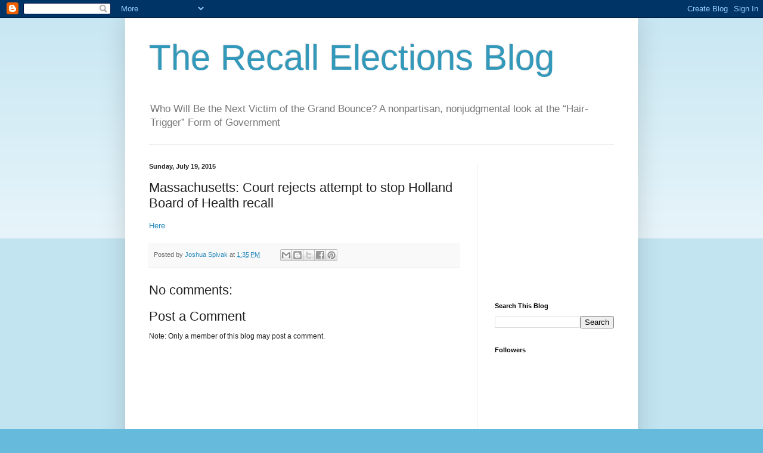

--- FILE ---
content_type: text/html; charset=utf-8
request_url: https://www.google.com/recaptcha/api2/aframe
body_size: 268
content:
<!DOCTYPE HTML><html><head><meta http-equiv="content-type" content="text/html; charset=UTF-8"></head><body><script nonce="OSfn3BPGkwjv7UaC4bsSWg">/** Anti-fraud and anti-abuse applications only. See google.com/recaptcha */ try{var clients={'sodar':'https://pagead2.googlesyndication.com/pagead/sodar?'};window.addEventListener("message",function(a){try{if(a.source===window.parent){var b=JSON.parse(a.data);var c=clients[b['id']];if(c){var d=document.createElement('img');d.src=c+b['params']+'&rc='+(localStorage.getItem("rc::a")?sessionStorage.getItem("rc::b"):"");window.document.body.appendChild(d);sessionStorage.setItem("rc::e",parseInt(sessionStorage.getItem("rc::e")||0)+1);localStorage.setItem("rc::h",'1768756832467');}}}catch(b){}});window.parent.postMessage("_grecaptcha_ready", "*");}catch(b){}</script></body></html>